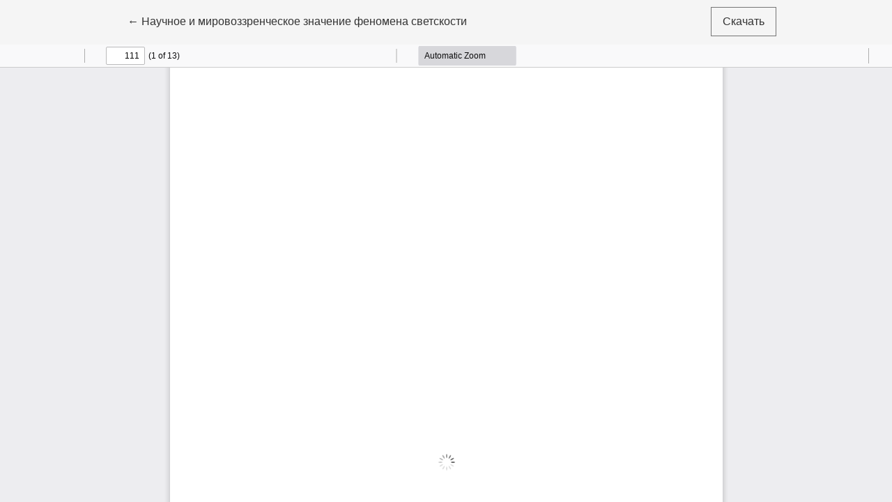

--- FILE ---
content_type: text/html; charset=utf-8
request_url: https://adamalemijournal.com/index.php/aa/article/view/23/10
body_size: 944
content:
<!DOCTYPE html>
<html lang="ru-RU" xml:lang="ru-RU">
<head>
	<meta charset="utf-8">
	<meta name="viewport" content="width=device-width, initial-scale=1.0">
	<title>
		Просмотр «Научное и мировоззренческое значение феномена светскости»
							| Адам әлемі
			</title>

	
<meta name="generator" content="Open Journal Systems 3.3.0.7">
	<link rel="stylesheet" href="https://adamalemijournal.com/plugins/themes/healthSciences/libs/bootstrap.min.css?v=3.3.0.7" type="text/css" /><link rel="stylesheet" href="https://adamalemijournal.com/index.php/aa/$$$call$$$/page/page/css?name=stylesheet" type="text/css" /><link rel="stylesheet" href="https://adamalemijournal.com/plugins/themes/healthSciences/libs/swiper-bundle.min.css?v=3.3.0.7" type="text/css" /><link rel="stylesheet" href="https://adamalemijournal.com/plugins/themes/healthSciences/libs/priority-nav-core.css?v=3.3.0.7" type="text/css" /><link rel="stylesheet" href="https://adamalemijournal.com/plugins/themes/healthSciences/styles/css/style.css?v=3.3.0.7" type="text/css" /><link rel="stylesheet" href="https://adamalemijournal.com/plugins/generic/orcidProfile/css/orcidProfile.css?v=3.3.0.7" type="text/css" /><link rel="stylesheet" href="https://adamalemijournal.com/public/journals/1/styleSheet.css?d=2021-06-01+11%3A40%3A49" type="text/css" />
</head>
<body class="page-view-pdf">
	<div class="pdf-header">
		<div class="pdf-return-article">
			<a href="https://adamalemijournal.com/index.php/aa/article/view/23" class="btn btn-text">
				←
				<span class="sr-only">
											Вернуться к Подробностям о статье
									</span>
									Научное и мировоззренческое значение феномена светскости
							</a>
		</div>
				<div class="pdf-download-button">
			<a href="https://adamalemijournal.com/index.php/aa/article/download/23/10/262" class="btn" download>
				<span class="label">
					Скачать
				</span>
			</a>
		</div>
	</div>

	<div id="pdfCanvasContainer" class="pdf-frame">
		<iframe src="https://adamalemijournal.com/plugins/generic/pdfJsViewer/pdf.js/web/viewer.html?file=https%3A%2F%2Fadamalemijournal.com%2Findex.php%2Faa%2Farticle%2Fdownload%2F23%2F10%2F262" width="100%" height="100%" style="min-height: 500px;" allowfullscreen webkitallowfullscreen></iframe>
	</div>
	
</body>
</html>


--- FILE ---
content_type: text/css
request_url: https://adamalemijournal.com/plugins/themes/healthSciences/styles/css/style.css?v=3.3.0.7
body_size: 5432
content:
h1,
h2,
h3,
h4,
h5,
h6,
.h1,
.h2,
.h3,
.h4,
.h5,
.h6 { font-family: Roboto, sans-serif !important; }
.body { background: #F5F5F5 !important }
body { font-family: 'Source Sans Pro', sans-serif!important; font-style: normal; background: #F5F5F5 !important }
header { margin-bottom: 40px }
.top-header { background: #FFFFFF; border-radius: 0px 0px 4px 4px; padding: 36px 50px }
.top-header .row { -webkit-box-align: center; -ms-flex-align: center; align-items: center }
.top-header .logo { width: 176px; height: 67px }
.top-header .site-name { font-weight: bold; font-size: 32px; line-height: 37px }
.top-header .login-btns { display: -webkit-box; display: -ms-flexbox; display: flex; -webkit-box-pack: end; -ms-flex-pack: end; justify-content: end; gap: 30px }
.top-header .login-btns .login-btn a { text-decoration: none; color: #0D0F1D; }
.top-header .login-btns .login-btn { list-style: none; padding: 13px 30px; border-radius: 4px; border: 1px solid transparent; outline: none; font-weight: bold; font-size: 18px; line-height: 24px; background: transparent; color: #0D0F1D; text-decoration: none }
.top-header .login-btns .register:hover { border: 1px solid #0D0F1D }
.top-header .login-btns .register:focus { border: 1px solid #2154A0; background: #2154A0; color: #FFFFFF }
.top-header .login-btns .login:hover { background: #234f90 }
.top-header .login-btns .nmi_type_user_login { background: #2154A0; color: #FFFFFF }
.top-header .login-btns .nmi_type_user_login a { text-decoration: none; color: #FFFFFF }
.breadcrumb { margin-top: -10px; margin-bottom: 30px }
.breadcrumb .container .breadcrumb-item { font-weight: normal; font-size: 14px; line-height: 10px; display: inline-block; color: #0D0F1D; opacity: 0.5 }
.breadcrumb .container .breadcrumb-item a { color: #0D0F1D; text-decoration: none }
.breadcrumb .container .breadcrumb-item i { color: #0D0F1D; margin: 0 18px }
.breadcrumb .container .breadcrumb-item:last-child { opacity: 0.8 }
.breadcrumb .container .breadcrumb-item+.breadcrumb-item { padding-left: 0px }
.breadcrumb .breadcrumb-item+.breadcrumb-item:before { content: none }
.basic-btn { display: block; width: -webkit-max-content; width: -moz-max-content; width: max-content; background: #FFB84D; border-radius: 4px; padding: 13px 34px; color: #0D0F1D; font-style: normal; font-weight: bold; font-size: 18px; line-height: 24px; border: 1px solid transparent; outline: none; margin-top: 30px; text-decoration: none }
.basic-btn:hover { color: #0D0F1D }
.mg-top-60 { margin-top: 60px }
.mg-bottom-20 { margin-bottom: 20px }
.body .burger-btn { display: none; position: relative; width: 33.33334%; -webkit-box-sizing: border-box; box-sizing: border-box; margin-bottom: 20px; padding: 0px 15px 20px }
.body .burger-btn.second { padding: 0px }
.body .menu-trigger,
.body .menu-trigger span { display: inline-block; -webkit-transition: all 0.4s; transition: all 0.4s; -webkit-box-sizing: border-box; box-sizing: border-box }
.body .menu-trigger { position: relative; width: 50px; height: 44px; background: none; border: none; -webkit-appearance: none; -moz-appearance: none; appearance: none; cursor: pointer }
.body .menu-trigger span { position: absolute; left: 0; width: 100%; height: 4px; background-color: #000000; border-radius: 4px }
.body .menu-trigger span:first-of-type { top: 0 }
.body .menu-trigger span:nth-of-type(2) { top: 20px }
.body .menu-trigger span:nth-of-type(3) { bottom: 0 }
.body #burger-btn span:first-of-type { -webkit-animation: burger-btn-bar01 1.5s forwards; animation: burger-btn-bar01 1.5s forwards }
@-webkit-keyframes burger-btn-bar01 {
	0% { -webkit-transform: translateY(20px) rotate(45deg); transform: translateY(20px) rotate(45deg) }
	50% { -webkit-transform: translateY(20px) rotate(0); transform: translateY(20px) rotate(0) }
	to { -webkit-transform: translateY(0) rotate(0); transform: translateY(0) rotate(0) }
}
@keyframes burger-btn-bar01 {
	0% { -webkit-transform: translateY(20px) rotate(45deg); transform: translateY(20px) rotate(45deg) }
	50% { -webkit-transform: translateY(20px) rotate(0); transform: translateY(20px) rotate(0) }
	to { -webkit-transform: translateY(0) rotate(0); transform: translateY(0) rotate(0) }
}
.body #burger-btn span:nth-of-type(2) { -webkit-transition: all 0.25s 0.25s; transition: all 0.25s 0.25s; opacity: 1 }
.body #burger-btn span:nth-of-type(3) { -webkit-animation: burger-btn-bar03 1.5s forwards; animation: burger-btn-bar03 1.5s forwards }
@-webkit-keyframes burger-btn-bar03 {
	0% { -webkit-transform: translateY(-20px) rotate(-45deg); transform: translateY(-20px) rotate(-45deg) }
	50% { -webkit-transform: translateY(-20px) rotate(0); transform: translateY(-20px) rotate(0) }
	to { -webkit-transform: translateY(0) rotate(0); transform: translateY(0) rotate(0) }
}
@keyframes burger-btn-bar03 {
	0% { -webkit-transform: translateY(-20px) rotate(-45deg); transform: translateY(-20px) rotate(-45deg) }
	50% { -webkit-transform: translateY(-20px) rotate(0); transform: translateY(-20px) rotate(0) }
	to { -webkit-transform: translateY(0) rotate(0); transform: translateY(0) rotate(0) }
}
.body #burger-btn.active span:first-of-type { -webkit-animation: active-burger-btn-bar01 0.75s forwards; animation: active-burger-btn-bar01 0.75s forwards }
@-webkit-keyframes active-burger-btn-bar01 {
	0% { -webkit-transform: translateY(0) rotate(0); transform: translateY(0) rotate(0) }
	50% { -webkit-transform: translateY(20px) rotate(0); transform: translateY(20px) rotate(0) }
	to { -webkit-transform: translateY(20px) rotate(45deg); transform: translateY(20px) rotate(45deg) }
}
@keyframes active-burger-btn-bar01 {
	0% { -webkit-transform: translateY(0) rotate(0); transform: translateY(0) rotate(0) }
	50% { -webkit-transform: translateY(20px) rotate(0); transform: translateY(20px) rotate(0) }
	to { -webkit-transform: translateY(20px) rotate(45deg); transform: translateY(20px) rotate(45deg) }
}
.body #burger-btn.active span:nth-of-type(2) { opacity: 0 }
.body #burger-btn.active span:nth-of-type(3) { -webkit-animation: active-burger-btn-bar03 0.75s forwards; animation: active-burger-btn-bar03 0.75s forwards }
@-webkit-keyframes active-burger-btn-bar03 {
	0% { -webkit-transform: translateY(0) rotate(0); transform: translateY(0) rotate(0) }
	50% { -webkit-transform: translateY(-20px) rotate(0); transform: translateY(-20px) rotate(0) }
	to { -webkit-transform: translateY(-20px) rotate(-45deg); transform: translateY(-20px) rotate(-45deg) }
}
@keyframes active-burger-btn-bar03 {
	0% { -webkit-transform: translateY(0) rotate(0); transform: translateY(0) rotate(0) }
	50% { -webkit-transform: translateY(-20px) rotate(0); transform: translateY(-20px) rotate(0) }
	to { -webkit-transform: translateY(-20px) rotate(-45deg); transform: translateY(-20px) rotate(-45deg) }
}
.body .left-sidebar { z-index: 10 }
.body .left-sidebar .left-sidebar-menu { background: #FFFFFF; border-radius: 4px; padding: 30px 0px }
.body .left-sidebar .left-sidebar-menu ul { list-style-type: none; padding: 0; margin-bottom: 0px }
.body .left-sidebar .left-sidebar-menu ul li { margin-bottom: 10px }
.body .left-sidebar .left-sidebar-menu ul li:last-child { margin-bottom: 0px }
.body .left-sidebar .left-sidebar-menu ul li a { padding: 19px 39px; display: block; text-decoration: none; color: #0D0F1D; font-weight: normal; font-size: 18px; line-height: 21px; border-radius: 4px; position: relative; display: -webkit-box; display: -ms-flexbox; display: flex; -webkit-box-pack: justify; -ms-flex-pack: justify; justify-content: space-between; -webkit-box-align: center; -ms-flex-align: center; align-items: center }
.body .left-sidebar .left-sidebar-menu ul li a img { -webkit-transition: 0.4s; transition: 0.4s }
.body .left-sidebar .left-sidebar-menu ul li a:before { content: ""; position: absolute; width: 0px; height: 59px; left: 0px; background: #2154A0; border-radius: 4px; -webkit-transition: 0.2s; transition: 0.2s }
.body .left-sidebar .left-sidebar-menu ul li a.active:before { width: 4px }
.body .left-sidebar .left-sidebar-menu ul .left-sidebar-menu-li:hover a.parent:before { width: 4px }
.body .left-sidebar .left-sidebar-menu ul .left-sidebar-menu-li:hover a.parent img { -webkit-transform: rotate(90deg); transform: rotate(90deg) }
.body .left-sidebar .left-sidebar-menu ul .left-sidebar-menu-li:hover .left-sidebar-menu-dropdown { -webkit-transition: height 0.5s; transition: height 0.5s; height: 330px }
.body .left-sidebar .left-sidebar-menu ul .left-sidebar-menu-dropdown-li:hover a:before { width: 4px }
.body .left-sidebar .left-sidebar-menu .left-sidebar-menu-dropdown { -webkit-transition: height 0.5s; transition: height 0.5s; height: 0; overflow: hidden }
.body .left-sidebar .left-sidebar-menu .left-sidebar-menu-dropdown ul { padding-left: 30px; margin-top: 15px; margin-bottom: 30px }
.body .left-sidebar .left-sidebar-menu .left-sidebar-menu-dropdown ul li a { padding: 5px 28px; display: -webkit-box; display: -ms-flexbox; display: flex; -webkit-box-align: center; -ms-flex-align: center; align-items: center }
.body .left-sidebar .left-sidebar-menu .left-sidebar-menu-dropdown ul li a:before { height: 42px }
.body .left-sidebar .site-info-block { background: #FFFFFF; margin-top: 20px; margin-bottom: 80px; border-radius: 4px; -webkit-box-shadow: 0px 1px 10px -3px rgba(75, 109, 159, 0.28); box-shadow: 0px 1px 10px -3px rgba(75, 109, 159, 0.28) }
.body .left-sidebar .site-info-block a { padding: 53px 35px 29px; display: block; font-weight: bold; font-size: 20px; line-height: 23px; color: #0D0F1D; letter-spacing: 0.02em; text-decoration: none; position: relative }
.body .left-sidebar .site-info-block a:before { content: ""; position: absolute; width: 0px; height: 105px; left: 0px; top: 0px; background: #2154A0; border-radius: 4px; -webkit-transition: 0.1s; transition: 0.1s }
.body .left-sidebar .site-info-block a:hover { -webkit-box-shadow: -8px 4px 26px -4px rgba(75, 109, 159, 0.28); box-shadow: -8px 4px 26px -4px rgba(75, 109, 159, 0.28) }
.body .left-sidebar .site-info-block a:hover:before { width: 4px }
.body .left-sidebar .links-block { display: -webkit-box; display: -ms-flexbox; display: flex; -webkit-box-orient: vertical; -webkit-box-direction: normal; -ms-flex-direction: column; flex-direction: column; gap: 20px }
.body .left-sidebar .links-block .readers-block { background: url(../img/readers.jpg) }
.body .left-sidebar .links-block .autors-block { background: url(../img/readers.jpg) }
.body .left-sidebar .links-block .libraris-block { background: url(../img/libraris.jpg) }
.body .left-sidebar .links-block .link-block { overflow: hidden; border-radius: 4px; padding: 45px 35px 30px; background-position: center; background-repeat: no-repeat; background-size: cover; font-weight: bold; font-size: 20px; line-height: 23px; color: #0D0F1D; letter-spacing: 0.02em; text-decoration: none; position: relative; -webkit-box-shadow: 0px 1px 10px -3px rgba(75, 109, 159, 0.28); box-shadow: 0px 1px 10px -3px rgba(75, 109, 159, 0.28) }
.body .left-sidebar .links-block .link-block:before { content: ""; position: absolute; width: 0px; height: 105px; left: 0px; top: 0px; background: #2154A0; border-radius: 4px; -webkit-transition: 0.1s; transition: 0.1s }
.body .left-sidebar .links-block .link-block:hover { -webkit-box-shadow: -8px 4px 26px -4px rgba(75, 109, 159, 0.28); box-shadow: -8px 4px 26px -4px rgba(75, 109, 159, 0.28) }
.body .left-sidebar .links-block .link-block:hover:before { width: 4px }
.body .left-sidebar .links-block .link-block.active { -webkit-box-shadow: -8px 4px 26px -4px rgba(75, 109, 159, 0.28); box-shadow: -8px 4px 26px -4px rgba(75, 109, 159, 0.28) }
.body .left-sidebar .links-block .link-block.active:before { width: 4px }
.body .main-block-top { display: -webkit-box; display: -ms-flexbox; display: flex; -webkit-box-pack: justify; -ms-flex-pack: justify; justify-content: space-between; margin-bottom: 40px }
.body .main-block-top form.search { position: relative; width: 100%; max-width: 532px }
.body .main-block-top form.search .search-input { background: #FFFFFF; color: #0D0F1D; border-radius: 4px; font-weight: normal; font-size: 16px; line-height: 19px; padding: 13px 30px; width: 100%; border: none; outline: none }
.body .main-block-top form.search button { position: absolute; top: 0; right: 0px; width: 45px; height: 45px; border: none; background: #FFFFFF; border-radius: 0 4px 4px 0; cursor: pointer }
.body .main-block-top form.search button img { margin-right: 15px }
.body .main-block-top .language-btns { background: #FFFFFF; display: -webkit-box; display: -ms-flexbox; display: flex; gap: 20px; border-radius: 4px }
.body .main-block-top .language-btns .lang-btn { background: transparent; border-radius: 4px; color: #0D0F1D; font-weight: bold; font-size: 18px; line-height: 24px; padding: 11px 28px; text-decoration: none; border: 1px solid transparent }
.body .main-block-top .language-btns .lang-btn:hover { border: 1px solid #2154A0 }
.body .main-block-top .language-btns .lang-btn:focus { background: #2154A0; color: #FFFFFF }
.body .main-block-top .language-btns .lang-btn.active { background: #2154A0; color: #FFFFFF }
.body .archive-block { background: #FFFFFF; -webkit-box-shadow: -8px 4px 51px -4px rgba(75, 109, 159, 0.15); box-shadow: -8px 4px 51px -4px rgba(75, 109, 159, 0.15); border-radius: 4px; padding: 60px 61px; position: relative; margin-bottom: 80px }
.body .archive-block .left-side-archive-block { max-width: 472px }
.body .archive-block .left-side-archive-block .archive-name { background: #2154A0; border: 2px solid #2154A0; -webkit-box-sizing: border-box; box-sizing: border-box; border-radius: 4px; color: #FFFFFF; font-weight: 500; font-size: 16px; line-height: 24px; padding: 6px 14px }
.body .archive-block .left-side-archive-block .archive-title { font-weight: bold; font-size: 30px; line-height: 35px; color: #0D0F1D; margin: 30px 0px }
.body .archive-block .left-side-archive-block .description { font-weight: normal; font-size: 18px; line-height: 27px; color: #0D0F1D }
.body .archive-block .left-side-archive-block .btn-block { margin-top: 33px; display: -webkit-box; display: -ms-flexbox; display: flex; gap: 30px }
.body .archive-block .left-side-archive-block .btn-block a { padding: 11px 38px; display: block }
.body .archive-block .left-side-archive-block .btn-block a:hover { border: 1px solid #FFB84D; color: #0D0F1D }
.body .archive-block .left-side-archive-block .btn-block .not-filled-btn { background: transparent }
.body .archive-block .right-side-archive-block .example { position: absolute; width: 336px; height: 504px; top: 0; right: 0; border-radius: 4px; overflow: hidden }
.body .archive-block .right-side-archive-block .example img { width: 100%; height: auto }
.body .cards-block { display: -webkit-box; display: -ms-flexbox; display: flex; gap: 30px; -webkit-box-pack: end; -ms-flex-pack: end; justify-content: end }
.body .cards-block .card-item { display: -webkit-box; display: -ms-flexbox; display: flex; color: #0D0F1D; border-radius: 4px; font-weight: bold; font-size: 20px; line-height: 25px; background: #FFFFFF }
.body .cards-block .card-item a { text-decoration: none; color: #0D0F1D }
.body .cards-block .card-item div { display: -webkit-box; display: -ms-flexbox; display: flex; -webkit-box-align: end; -ms-flex-align: end; align-items: flex-end; width: 100%; height: 100% }
.body .cards-block .card-item img { width: 100%; height: auto }
.body .cards-block .card-item h4 { padding: 22px 25px; margin: 0; font-weight: bold; font-size: 18px; line-height: 27px }
.body .cards-block .card-item.test { padding: 30px 35px; background: url(/img/journal-al.png); background-size: cover; width: 334px; height: 310px }
.body .cards-block .partners { display: -webkit-box; display: -ms-flexbox; display: flex; background: #FFFFFF; border-radius: 4px; padding: 45px 75px; gap: 30px; max-width: 532px; max-height: 310px; -ms-flex-wrap: wrap; flex-wrap: wrap; -webkit-box-pack: center; -ms-flex-pack: center; justify-content: center }
.body .cards-block .partners img { opacity: 0.7 }
.body .flex-wrap { -ms-flex-wrap: wrap; flex-wrap: wrap }
.body .archive-form-block { background: #FFFFFF; -webkit-box-shadow: -8px 4px 51px -4px rgba(75, 109, 159, 0.15); box-shadow: -8px 4px 51px -4px rgba(75, 109, 159, 0.15); border-radius: 4px; padding: 35px 60px; margin-bottom: 60px }
.body .archive-form-block form.form-filter .form-filter-inner { line-height: 24px; display: -webkit-box; display: -ms-flexbox; display: flex; gap: 50px }
.body .archive-form-block form.form-filter .form-filter-inner .tom,
.body .archive-form-block form.form-filter .form-filter-inner .year { display: -webkit-box; display: -ms-flexbox; display: flex; -webkit-box-orient: vertical; -webkit-box-direction: normal; -ms-flex-direction: column; flex-direction: column; gap: 10px }
.body .archive-form-block form.form-filter .form-filter-inner label { font-weight: normal; font-size: 16px; color: #0E1320; opacity: 0.4 }
.body .archive-form-block form.form-filter .form-filter-inner select#tom { -webkit-appearance: none !important; -moz-appearance: none !important; background-image: url("../img/down-arrow.svg"); background-position: right 20px center; background-repeat: no-repeat; padding-right: 50px }
.body .archive-form-block form.form-filter .form-filter-inner #selected-year,
.body .archive-form-block form.form-filter .form-filter-inner select { background: #E8ECF4; border-radius: 4px; padding: 13px 20px; color: #2154A0; line-height: 24px; border: none; outline: none; font-weight: bold; font-size: 20px; max-width: 95px }
.body .archive-form-block form.form-filter .form-filter-inner #selected-year { margin-right: 32px }
.body .archive-form-block form.form-filter .form-filter-inner .select-year { display: -webkit-box; display: -ms-flexbox; display: flex; -webkit-box-align: start; -ms-flex-align: start; align-items: flex-start; border-radius: 4px; gap: 24px }
.body .archive-form-block form.form-filter .form-filter-inner .select-year div::-webkit-scrollbar { display: none }
.body .archive-form-block form.form-filter .form-filter-inner .select-year div { display: -webkit-box; display: -ms-flexbox; display: flex; -webkit-box-align: end; -ms-flex-align: end; align-items: end; -ms-flex-wrap: wrap; flex-wrap: wrap; border-radius: 4px; gap: 24px; max-width: 565px; white-space: nowrap; overflow-y: hidden; overflow-x: scroll; -webkit-overflow-scrolling: touch }
.body .archive-form-block form.form-filter .form-filter-inner .select-year div::-webkit-scrollbar { display: none }
.body .archive-form-block form.form-filter .form-filter-inner .select-year div div { display: -webkit-box; display: -ms-flexbox; display: flex; -webkit-box-orient: vertical; -webkit-box-direction: normal; -ms-flex-direction: column; flex-direction: column; position: relative }
.body .archive-form-block form.form-filter .form-filter-inner .select-year div div input[type=radio] { display: none }
.body .archive-form-block form.form-filter .form-filter-inner .select-year div div label { font-weight: bold; font-size: 20px; padding-bottom: 21px; cursor: pointer; display: inline-block; -webkit-user-select: none; -moz-user-select: none; -ms-user-select: none; user-select: none; position: relative }
.body .archive-form-block form.form-filter .form-filter-inner .select-year div div label:after { content: ""; display: inline-block; width: 13px; height: 6px; position: absolute; left: 10px; bottom: 1px; background: #2154A0; border-radius: 4px }
.body .archive-form-block form.form-filter .form-filter-inner .select-year div div label:hover { opacity: 0.8 }
.body .archive-form-block form.form-filter .form-filter-inner .select-year div div input[type=radio]:checked+label { opacity: 1 }
.body .archive-form-block form.form-filter .form-filter-inner .select-year div div input[type=radio]:checked+label:after { width: 25px; left: 7px }
.body .archive-form-block form.form-filter .form-filter-inner .select-year .circle { background: #2154A0; opacity: 0.3; border-radius: 4px; width: 6px; height: 6px }
.body .download-block { position: relative; background: #FFFFFF; -webkit-box-shadow: -8px 4px 51px -4px rgba(75, 109, 159, 0.15); box-shadow: -8px 4px 51px -4px rgba(75, 109, 159, 0.15); border-radius: 4px; padding: 60px; max-width: 645px }
.body .download-block .download-block-name { font-weight: bold; font-size: 30px; line-height: 35px; margin-bottom: 20px; max-width: 310px }
.body .download-block span { display: block; margin-bottom: 40px; text-transform: lowercase; font-weight: normal; font-size: 16px; line-height: 24px }
.body .download-block p { display: block; margin-bottom: 0 }
.body .download-block .download-btn { margin-top: 20px }
.body .download-block .download-btn img { margin-left: 20px }
.body .download-block .download-detail-img { position: absolute; top: 0; right: 0; height: 100%; width: auto }
.body .accordion { position: relative; border-radius: 4px; margin: 60px 0px 40px; display: -webkit-box; display: -ms-flexbox; display: flex; -webkit-box-orient: vertical; -webkit-box-direction: normal; -ms-flex-direction: column; flex-direction: column; gap: 40px }
.body .accordion .trigger { background: #FFFFFF; border-radius: 4px }
.body .accordion .trigger #checkbox-1,
.body .accordion .trigger #checkbox-2,
.body .accordion .trigger #checkbox-3 { display: none }
.body .accordion .trigger #checkbox-1:checked+label,
.body .accordion .trigger #checkbox-2:checked+label,
.body .accordion .trigger #checkbox-3:checked+label { background-color: #FFFFFF; border-radius: 4px }
.body .accordion .trigger #checkbox-1:checked+label i:before,
.body .accordion .trigger #checkbox-2:checked+label i:before,
.body .accordion .trigger #checkbox-3:checked+label i:before { -webkit-transform: translate(5px, 8px) rotate(45deg); transform: translate(5px, 8px) rotate(45deg) }
.body .accordion .trigger #checkbox-1:checked+label i:after,
.body .accordion .trigger #checkbox-2:checked+label i:after,
.body .accordion .trigger #checkbox-3:checked+label i:after { -webkit-transform: translate(-5px, 8px) rotate(-45deg); transform: translate(-5px, 8px) rotate(-45deg) }
.body .accordion .trigger .checkbox { position: relative; display: block; width: 100%; margin: 0; padding: 28px 40px; font-style: normal; font-weight: bold; font-size: 24px; line-height: 24px; color: #0D0F1D; cursor: pointer; display: -webkit-box; display: -ms-flexbox; display: flex; -webkit-box-align: center; -ms-flex-align: center; align-items: center }
.body .accordion .trigger .checkbox i { position: absolute; display: inline-block; width: 20px; height: 20px; right: 40px }
.body .accordion .trigger .checkbox i:after,
.body .accordion .trigger .checkbox i:before { position: absolute; content: ""; width: 16px; height: 3px; border-radius: 4px; background-color: #000000; -webkit-transition: -webkit-transform 250ms ease; transition: -webkit-transform 250ms ease; transition: transform 250ms ease; transition: transform 250ms ease, -webkit-transform 250ms ease }
.body .accordion .trigger .checkbox i:before { -webkit-transform: translate(-5px, 8px) rotate(45deg); transform: translate(-5px, 8px) rotate(45deg) }
.body .accordion .trigger .checkbox i:after { -webkit-transform: translate(5px, 8px) rotate(-45deg); transform: translate(5px, 8px) rotate(-45deg) }
.body .accordion .trigger .content { position: relative; max-height: 1px; padding: 0; font-size: 14px; overflow: hidden; line-height: 1.5; background-color: #FFFFFF; -webkit-transition: max-height 500ms ease-in-out; transition: max-height 500ms ease-in-out; border-radius: 4px }
.body .accordion .trigger .content .content-item { padding: 53px 40px 13px; position: relative; border-radius: 4px; overflow: hidden; margin: 0px 20px }
.body .accordion .trigger .content .content-item .content-info { display: -webkit-box; display: -ms-flexbox; display: flex; gap: 20px; -webkit-box-pack: justify; -ms-flex-pack: justify; justify-content: space-between }
.body .accordion .trigger .content .content-item .content-info p { margin-bottom: 0px }
.body .accordion .trigger .content .content-item .content-info .name-content { font-weight: normal; font-size: 20px; line-height: 30px; max-width: 394px }
.body .accordion .trigger .content .content-item .content-info .name-content a { text-decoration: none; color: #0D0F1D }
.body .accordion .trigger .content .content-item .content-info .count-content,
.body .accordion .trigger .content .content-item .content-info .name-author { font-weight: normal; font-size: 18px; line-height: 34px; max-width: 220px }
.body .accordion .trigger .content .content-item .content-info .count-content { max-width: 80px }
.body .accordion .trigger .content .content-item .content-info .download-content { display: -webkit-box; display: -ms-flexbox; display: flex; -webkit-box-orient: vertical; -webkit-box-direction: normal; -ms-flex-direction: column; flex-direction: column; gap: 12px }
.body .accordion .trigger .content .content-item .content-info .download-content .language { font-weight: normal; font-size: 16px; line-height: 24px }
.body .accordion .trigger .content .content-item .views { display: block; font-weight: normal; font-size: 16px; line-height: 20px; color: #0D0F1D; opacity: 0.6; margin-top: 48px }
.body .accordion .trigger .content .content-item:last-child { margin-bottom: 42px }
.body .accordion .trigger .content .content-item:before { content: ""; position: absolute; left: 0; top: 0; width: 0px; height: 100%; background: #2154A0; -webkit-transition: 0.1s; transition: 0.1s }
.body .accordion .trigger .content .content-item:hover { background: rgba(232, 236, 244, 0.3) }
.body .accordion .trigger .content .content-item:hover:before { width: 4px }
.body #checkbox-1:not(:checked)~.content,
.body #checkbox-2:not(:checked)~.content,
.body #checkbox-3:not(:checked)~.content { max-height: 1; -webkit-transition: max-height 1.5s ease-in-out; transition: max-height 1.5s ease-in-out }
.body #checkbox-1:checked~.content,
.body #checkbox-2:checked~.content,
.body #checkbox-3:checked~.content { max-height: -webkit-max-content; max-height: -moz-max-content; max-height: max-content; -webkit-transition: max-height 1.5s ease-in-out; transition: max-height 1.5s ease-in-out }
.body .block-title-h2,
.body .block-title-h4 { font-weight: bold; font-size: 30px; line-height: 35px; color: #0D0F1D; margin-bottom: 30px }
.body .block-title-h4 { font-size: 20px; margin-top: 30px; margin-bottom: 20px }
.body .about-journal-block { background: #FFFFFF; -webkit-box-shadow: -8px 4px 51px -4px rgba(75, 109, 159, 0.15); box-shadow: -8px 4px 51px -4px rgba(75, 109, 159, 0.15); border-radius: 4px; padding: 60px }
.body .about-journal-block p,
.body .about-journal-block ul { max-width: 697px; font-weight: normal; font-size: 18px; line-height: 27px; margin-bottom: 0; text-align: justify }
.body .about-journal-block ul { margin-top: 20px }
.body .about-journal-block ul li { margin: 10px 0px }
.body .about-journal-block .accordion { max-width: 697px }
.body .about-journal-block .accordion label i { left: 0 }
.body .about-journal-block .accordion label i:after,
.body .about-journal-block .accordion label i:before { background-color: #2154A0 !important; width: 18px !important; height: 2px !important }
.body .about-journal-block .accordion label i:before { -webkit-transform: translate(0px, 12px) rotate(0deg) !important; transform: translate(0px, 12px) rotate(0deg) !important }
.body .about-journal-block .accordion label i:after { -webkit-transform: translate(0px, 12px) rotate(-90deg) !important; transform: translate(0px, 12px) rotate(-90deg) !important }
.body .about-journal-block .accordion .trigger .checkbox { border-bottom: 2px solid #A6BBD9 }
.body .about-journal-block .accordion .trigger #checkbox-1:checked+label,
.body .about-journal-block .accordion .trigger #checkbox-2:checked+label,
.body .about-journal-block .accordion .trigger #checkbox-3:checked+label { border-radius: 0px }
.body .about-journal-block .accordion .trigger #checkbox-1:checked+label i:before,
.body .about-journal-block .accordion .trigger #checkbox-2:checked+label i:before,
.body .about-journal-block .accordion .trigger #checkbox-3:checked+label i:before { -webkit-transform: translate(0px, 12px) rotate(-180deg) !important; transform: translate(0px, 12px) rotate(-180deg) !important }
.body .about-journal-block .accordion .trigger #checkbox-1:checked+label i:after,
.body .about-journal-block .accordion .trigger #checkbox-2:checked+label i:after,
.body .about-journal-block .accordion .trigger #checkbox-3:checked+label i:after { -webkit-transform: translate(0px, 12px) rotate(0deg) !important; transform: translate(0px, 12px) rotate(0deg) !important }
.body .about-journal-block .accordion .trigger .content p { max-width: 100% !important; padding: 30px 0px 0px; text-align: justify }
.body .razdel-block { background: #FFFFFF; -webkit-box-shadow: -8px 4px 51px -4px rgba(75, 109, 159, 0.15); box-shadow: -8px 4px 51px -4px rgba(75, 109, 159, 0.15); border-radius: 4px; padding: 60px 112px 60px 60px }
.body .razdel-block h2 { margin-top: 20px }
.body .razdel-block span { color: #0D0F1D; opacity: 0.6 }
.body .razdel-block .razdel-info { max-width: 554px; display: -webkit-box; display: -ms-flexbox; display: flex; -webkit-box-pack: justify; -ms-flex-pack: justify; justify-content: space-between }
.body .razdel-block .razdel-block-wrapper { display: -webkit-box; display: -ms-flexbox; display: flex; gap: 90px; margin-top: 40px; font-weight: normal; font-size: 18px; line-height: 27px }
.body .razdel-block .razdel-block-wrapper P { margin: 0; text-align: justify }
.body .razdel-block .razdel-block-wrapper .left-side,
.body .razdel-block .razdel-block-wrapper .right-side { width: 50% }
.body .razdel-block .razdel-block-wrapper .left-side .author-name,
.body .razdel-block .razdel-block-wrapper .right-side .author-name { color: #2154A0; font-weight: bold; margin-bottom: 10px }
.body .razdel-block .razdel-block-wrapper .left-side .author-info,
.body .razdel-block .razdel-block-wrapper .right-side .author-info { font-size: 16px; line-height: 27px; color: #0D0F1D; opacity: 0.8 }
.body .razdel-block .razdel-block-wrapper .left-side .key-word,
.body .razdel-block .razdel-block-wrapper .left-side .link-name,
.body .razdel-block .razdel-block-wrapper .right-side .key-word,
.body .razdel-block .razdel-block-wrapper .right-side .link-name { font-weight: bold; margin-bottom: 10px }
.body .razdel-block .razdel-block-wrapper .left-side a,
.body .razdel-block .razdel-block-wrapper .right-side a { display: block; margin-bottom: 40px }
.body .razdel-block .razdel-block-wrapper .left-side .download-btn,
.body .razdel-block .razdel-block-wrapper .right-side .download-btn { text-decoration: none; color: #0D0F1D; padding: 13px 30px; display: -webkit-box; display: -ms-flexbox; display: flex; gap: 22px; font-weight: 500 }
.body .razdel-block .razdel-description { font-style: normal; font-size: 18px; line-height: 27px; color: #0D0F1D }
.body .razdel-block .razdel-description .description-name { font-weight: 600; margin-bottom: 16px }
.body .razdel-block .razdel-description .description-text { font-weight: normal; text-align: justify }
footer { margin-top: 80px; background: #FFFFFF; margin-bottom: 40px; padding: 64px 60px }
footer .row { -webkit-box-align: center; -ms-flex-align: center; align-items: center }
footer .footer-info p,
footer .footer-info span { font-weight: normal; font-size: 16px; line-height: 27px; color: #374454; opacity: 0.5 }
footer .footer-info span { display: block; margin-top: 40px }
footer .footer-info span img { margin-left: 10px }
footer .social-block { display: -webkit-box; display: -ms-flexbox; display: flex; -webkit-box-pack: end; -ms-flex-pack: end; justify-content: end; -webkit-box-align: center; -ms-flex-align: center; align-items: center; gap: 40px }
@media (min-width:1200px) {
	.container { min-width: 1288px }
	footer .container { min-width: 1250px }
}
@media (min-width:768px) {
	.name-content { width: 394px }
	.name-author { width: 220px }
}
@media (max-width:992px) {
	.top-header { position: relative }
	.top-header .site-name { text-align: center; margin-top: 40px }
	.top-header .login-btns { position: absolute; top: 50px; right: 50px }
	.top-header .login-btns .register { border: 1px solid #0D0F1D }
	.body { position: relative }
	.body .container { position: relative }
	.body .language-btns { position: absolute; top: 0; right: 15px }
	.body .language-btns .lang-btn { padding: 10px 20px !important }
	.body a.icon { display: block; margin-right: 10px; font-size: 24px !important }
	.body .left-sidebar { top: 0; -webkit-transition: -webkit-clip-path 1s; transition: -webkit-clip-path 1s; transition: clip-path 1s; transition: clip-path 1s, -webkit-clip-path 1s; -webkit-clip-path: circle(0% at 10% 37%); clip-path: circle(0% at 10% 37%); display: block; z-index: 10; background-color: #FFFFFF; position: fixed; left: 0; top: 0; bottom: 0; width: 100%; min-height: 100vh; overflow: scroll; padding: 40px }
	.body .left-sidebar.fixed { -webkit-clip-path: circle(100%); clip-path: circle(100%) }
	.body .left-sidebar-menu { overflow: hidden; height: 100px; -webkit-transition: height 0.4s ease-in-out, visibility 0.4s ease-in-out; transition: height 0.4s ease-in-out, visibility 0.4s ease-in-out }
	.body .left-sidebar-menu.responsive { visibility: visible; height: 540px; overflow: scroll }
	.body .site-info-block { margin-bottom: 20px !important }
	.body .burger-btn { display: block; width: auto }
	.body .main-block-top form.search { max-width: 100% }
	.body .main-block-top form.search button { right: 15px }
	.body .main-block-top form.search .search-input { padding: 13px 70px 13px 30px }
	.body .about-journal-block { padding: 40px 30px }
	.body .archive-block { padding: 40px 20px }
	.body .archive-block .left-side-archive-block { max-width: 420px }
	.body .archive-block .left-side-archive-block .archive-title { font-size: 24px }
	.body .archive-block .left-side-archive-block .description { font-size: 15px }
	.body .archive-block .left-side-archive-block .btn-block { margin-top: 0px }
	.body .archive-block .left-side-archive-block .btn-block a { padding: 10px 25px }
	.body .archive-block .right-side-archive-block .example { width: 245px; height: auto }
	.body .cards-block { -webkit-box-pack: justify; -ms-flex-pack: justify; justify-content: space-between; gap: 30px }
	.body .cards-block .partners { gap: 30px; -webkit-box-align: center; -ms-flex-align: center; align-items: center; padding: 20px 10px }
	.body .cards-block .partners img { width: calc(50% - 20px); height: auto }
	.body .accordion .trigger .content .content-item { padding: 20px 25px 20px }
	.body .accordion .trigger .content .content-item .content-info { gap: 40px; -webkit-box-align: center; -ms-flex-align: center; align-items: center }
	.body .accordion .trigger .content .content-item .content-info .name-content { font-size: 18px; line-height: 20px }
	.body .accordion .trigger .content .content-item .content-info .name-author { font-size: 16px; line-height: 18px }
	.body .accordion .trigger .content .content-item .content-info .count-content { min-width: 50px; font-size: 14px; line-height: 15px }
	.body .accordion .trigger .content .content-item .views { margin-top: 20px }
}
@media (max-width:768px) {
	header .top-header { position: relative }
	header .top-header .logo { margin: 0 auto }
	header .top-header .site-name { margin: 35px auto; text-align: center }
	header .top-header .login-btns { position: relative; top: 0; right: auto }
	header .top-header .login-btns .login-btn { padding: 5px 16px; font-size: 14px }
	.breadcrumb .container .breadcrumb-item i { margin: 0 5px }
	.top-header { padding: 20px 0px }
	.top-header .logo { width: auto; text-align: center }
	.top-header .login-btns { -webkit-box-pack: center; -ms-flex-pack: center; justify-content: center }
	.left-sidebar-menu-li:hover .left-sidebar-menu-dropdown { height: 270px !important }
	.body .main-block-top .language-btns { top: 4px }
	.body .main-block-top .language-btns .lang-btn { padding: 6px 16px !important; font-size: 14px }
	.body .main-block-top form.search .search-input { padding: 13px 50px 13px 20px }
	.body .main-block-top form.search button { right: 5px }
	.body .archive-block { padding: 30px 20px; display: -webkit-box; display: -ms-flexbox; display: flex; -webkit-box-orient: vertical; -webkit-box-direction: reverse; -ms-flex-direction: column-reverse; flex-direction: column-reverse; margin-bottom: 60px }
	.body .archive-block .left-side-archive-block .btn-block { gap: 20px }
	.body .archive-block .left-side-archive-block .btn-block a { padding: 10px 15px; font-size: 15px; margin-top: 0px }
	.body .archive-block .right-side-archive-block { margin-bottom: 31px }
	.body .archive-block .right-side-archive-block .example { position: relative !important; width: 100% !important; height: auto !important }
	.body .cards-block { -webkit-box-pack: start; -ms-flex-pack: start; justify-content: start; -ms-flex-wrap: wrap; flex-wrap: wrap; gap: 18px }
	.body .cards-block .card-item { width: calc(50% - 10px) }
	.body .cards-block .card-item.test { padding: 20px; width: calc(50% - 9px) }
	.body .cards-block .partners { max-height: -webkit-max-content; max-height: -moz-max-content; max-height: max-content }
	.body .archive-form-block { padding: 35px 15px }
	.body .archive-form-block form.form-filter .form-filter-inner { -webkit-box-orient: vertical; -webkit-box-direction: normal; -ms-flex-direction: column; flex-direction: column }
	.body .archive-form-block form.form-filter .form-filter-inner .year { -webkit-box-orient: vertical; -webkit-box-direction: normal; -ms-flex-direction: column; flex-direction: column }
	.body .archive-form-block form.form-filter .form-filter-inner .year .select-year { -webkit-box-orient: vertical; -webkit-box-direction: normal; -ms-flex-direction: column; flex-direction: column }
	.body .download-block { padding: 30px 15px }
	.body .download-block .download-detail-img { position: relative; margin-top: 30px }
	.body .accordion .trigger .checkbox { padding: 28px 10px; max-width: 90%; font-size: 20px }
	.body .accordion .trigger .checkbox i { right: -20px; top: 30px }
	.body .accordion .trigger .content .content-item { padding: 20px 15px 13px; margin: 0px 5px 18px }
	.body .accordion .trigger .content .content-item .content-info { -webkit-box-align: center; -ms-flex-align: center; align-items: center }
	.body .accordion .trigger .content .content-item .content-info .name-content { font-size: 17px; line-height: 19px; max-width: 122px }
	.body .accordion .trigger .content .content-item .content-info .name-author { font-size: 14px; line-height: 17px; max-width: 58px }
	.body .accordion .trigger .content .content-item .content-info .count-content { font-size: 13px }
	.body .accordion .trigger .content .content-item .views { font-size: 14px; margin-top: 20px }
	.body .razdel-block { padding: 40px 15px }
	.body .razdel-block .razdel-block-wrapper { -webkit-box-orient: vertical; -webkit-box-direction: normal; -ms-flex-direction: column; flex-direction: column; gap: 15px }
	.body .razdel-block .razdel-block-wrapper .left-side,
	.body .razdel-block .razdel-block-wrapper .right-side { width: 100% }
	.body .about-journal-block { padding: 40px 20px }
	.body .about-journal-block .accordion .trigger .checkbox { max-width: 100%; padding: 28px 40px }
	.body .about-journal-block .accordion .trigger .checkbox i { top: 27px }
	footer { margin-top: 50px; padding: 40px 0px }
	footer .row { -webkit-box-orient: vertical; -webkit-box-direction: reverse; -ms-flex-direction: column-reverse; flex-direction: column-reverse; gap: 20px; text-align: center }
	footer .social-block { -webkit-box-pack: center; -ms-flex-pack: center; justify-content: center }
}
@media (max-width:420px) {
	.body .left-sidebar { padding: 20px }
}

.top-header .logo { width: 100%; }
.top-header .logo a { color: #29396e; text-decoration: none; font-size: 3em; font-family: 'Philosopher', sans-serif; }
.cards-block .card-item.card-black { width: 334px; height: 310px; color: #fff; padding: 30px 35px; background: url('/img/journal-al2.jpg'); background-size: cover; }

footer { margin-bottom: 0; }


--- FILE ---
content_type: text/css
request_url: https://adamalemijournal.com/public/journals/1/styleSheet.css?d=2021-06-01+11%3A40%3A49
body_size: 1646
content:
.obj_article_summary>.title a{text-transform: uppercase;}
.hidden{display: none;}
.kokson-div img {float: left;}
.kokson-div a {float: left; font-size: 24px; margin-top: 25px;margin-left: 10px; color: #000; font-weight: bold;}
.dev-comp{
	display: flex;
	margin: 0;
	border-top: 1px solid #9999;
	width: 100%;
	justify-content: center;
	align-items: center;
}
ul.dev-comp li { margin: 15px;list-style: none;}
ul.dev-comp li a{text-decoration:unset;}


/*zerone*/
#checkbox-4{
	display:none
}
#checkbox-5{
	display:none
}
#checkbox-6{
	display:none
}
#checkbox-7{
	display:none
}
#checkbox-8{
	display:none
}

.body .accordion .trigger #checkbox-4:checked+label, .body .accordion .trigger #checkbox-5:checked+label, .body .accordion .trigger #checkbox-6:checked+label, .body .accordion .trigger #checkbox-7:checked+label, .body .accordion .trigger #checkbox-8:checked+label
{
	background-color:#FFFFFF;border-radius:4px
}
.body .accordion .trigger #checkbox-4:checked+label i:before,.body .accordion .trigger #checkbox-5:checked+label i:before,.body .accordion .trigger #checkbox-6:checked+label i:before,.body .accordion .trigger #checkbox-7:checked+label i:before,.body .accordion .trigger #checkbox-8:checked+label i:before
{
	-webkit-transform:translate(5px,8px) rotate(45deg);transform:translate(5px,8px) rotate(45deg)
}
.body .accordion .trigger #checkbox-4:checked+label i:after,.body .accordion .trigger #checkbox-5:checked+label i:after, .body .accordion .trigger #checkbox-6:checked+label i:after, .body .accordion .trigger #checkbox-7:checked+label i:after, .body .accordion .trigger #checkbox-8:checked+label i:after
{
	-webkit-transform:translate(-5px,8px) rotate(-45deg);transform:translate(-5px,8px) rotate(-45deg)
}

#checkbox-4:not(:checked)~.content
{
	max-height:1;-webkit-transition:max-height 1.5s ease-in-out;transition:max-height 1.5s ease-in-out
}
#checkbox-5:not(:checked)~.content
{
	max-height:1;-webkit-transition:max-height 1.5s ease-in-out;transition:max-height 1.5s ease-in-out
}
#checkbox-6:not(:checked)~.content
{
	max-height:1;-webkit-transition:max-height 1.5s ease-in-out;transition:max-height 1.5s ease-in-out
}
#checkbox-7:not(:checked)~.content
{
	max-height:1;-webkit-transition:max-height 1.5s ease-in-out;transition:max-height 1.5s ease-in-out
}
#checkbox-8:not(:checked)~.content
{
	max-height:1;-webkit-transition:max-height 1.5s ease-in-out;transition:max-height 1.5s ease-in-out
}

.body #checkbox-4:checked~.content,.body #checkbox-5:checked~.content,.body #checkbox-6:checked~.content,.body #checkbox-7:checked~.content,.body #checkbox-8:checked~.content
{
	max-height:-webkit-max-content;max-height:-moz-max-content;max-height:max-content;-webkit-transition:max-height 1.5s ease-in-out;transition:max-height 1.5s ease-in-out
}

.body .about-journal-block .accordion .trigger #checkbox-4:checked+label,.body .about-journal-block .accordion .trigger #checkbox-5:checked+label,.body .about-journal-block .accordion .trigger #checkbox-6:checked+label,.body .about-journal-block .accordion .trigger #checkbox-7:checked+label,.body .about-journal-block .accordion .trigger #checkbox-8:checked+label
{
	border-radius:0px
}
/*zerone*/
.content-sub{
	background-color: #bbeeee;
    height: 75px;
    padding-top: 20px;
    padding-left: 30px;
    border-radius: 4px;
}
.content-sub a{
	text-decoration: unset;
}
.btn.btn-primary{
	border-color: #f7f7f7;
    color: #333;
    width: -webkit-max-content;
    width: -moz-max-content;
    width: max-content;
    background: #FFB84D;
    border-radius: 4px;
    padding: 13px 34px;
    color: #0D0F1D;
    font-style: normal;
    font-weight: bold;
    font-size: 18px;
    line-height: 24px;
    border: 1px solid transparent;
    outline: none;
    margin-top: 30px;
    text-decoration: none;
}
.body .about-journal-block .pagination {
	margin-top: 15%;
}

.archive-form-block form.form-filter .select-year {
	display: -webkit-box;
	display: -ms-flexbox;
	display: flex;
	-webkit-box-align: end;
	-ms-flex-align: end;
	align-items: end;
	overflow-x: scroll;
	overflow-y: hidden;
	padding-bottom: 40px;
}
									.x-tab-pane {
											display: none;
										}

										.x-tab-pane.active {
										display: flex;
										}

										.body .archive-form-block form.form-filter .form-filter-inner .x-nav.select-year{
											gap:50px;
											flex-wrap:wrap;
										}

										.select-year {
										gap: 25px;
										}

										.select-year li {
										position: relative;
										opacity: 0.7;
										}

										.select-year li a {
										font-weight: bold;
										font-size: 20px;
										padding-bottom: 20px;
										cursor: pointer;
										display: inline-block;
										}

										.select-year li:after{
										content:"";
										display:inline-block;
										width:5px;
										height:5px;
										position:absolute;
										left:65px;
										bottom:1px;
										top:35px;
										border:2px solid #2154A0;
										-webkit-box-sizing:border-box;
										box-sizing:border-box;
										border-radius:25px;
										cursor: pointer;
										background-color: #2154A0;
										}

										.select-year li:before{
										content:"";
										display:inline-block;
										width:13px;
										height:6px;
										position:absolute;
										left:15px;
										bottom:1px;
										top:35px;
										border:2px solid #2154A0;
										-webkit-box-sizing:border-box;
										box-sizing:border-box;
										border-radius:25px;
										cursor: pointer;
										background-color: #2154A0;
										}

										li.x-nav-tabs-item:hover {
										opacity: 0.9;
										}

										li.x-nav-tabs-item.active {
										opacity: 1;
										}

										li.x-nav-tabs-item.active:after{
										background: #1D2B53;
										}

										.circle:last-child {
										display: none
										}

.select-year::-webkit-scrollbar{height:4px;cursor:pointer}
.archive-form-block form.form-filter .select-year::-webkit-scrollbar-track{-webkit-box-shadow:inset 0 0 5px #E8EAEE;box-shadow:inset 0 0 5px #E8EAEE;border-radius:20px}
.archive-form-block form.form-filter .select-year::-webkit-scrollbar-thumb{background:#5889d3;border-radius:20px;opacity:0.3;cursor:pointer}
.archive-form-block form.form-filter .select-year::-webkit-scrollbar-thumb:hover{background:#2154A0;opacity:0.3}

.pic-iph{max-width: -webkit-fill-available;}
.body .left-sidebar .site-info-block .main-iph:before{    content: "";
    position: absolute;
    width: 0px;
    height: -webkit-fill-available;
    left: 0px;
    top: 0px;
    background: #2154A0;
    border-radius: 4px;
    -webkit-transition: 0.1s;
    transition: 0.1s;}

	.left-sidebar-menu-li:hover .dropdown-menu.dropdown-content{
		display: block;
		position:relative;
		max-width: 100%;
		border: none;
		white-space: pre-line;

	}
	.left-sidebar-menu-li .link.dropdown.parent{
		pointer-events: none;
	}
	.left-sidebar-menu-li:hover .dropdown-menu.dropdown-content .dropdown-item{
		white-space: pre-line;
		padding-top: 0px;
		margin-bottom: -15px;
		padding-left: 25%;


	}
	.header-item .logo img{
		max-width: 150px;
	}